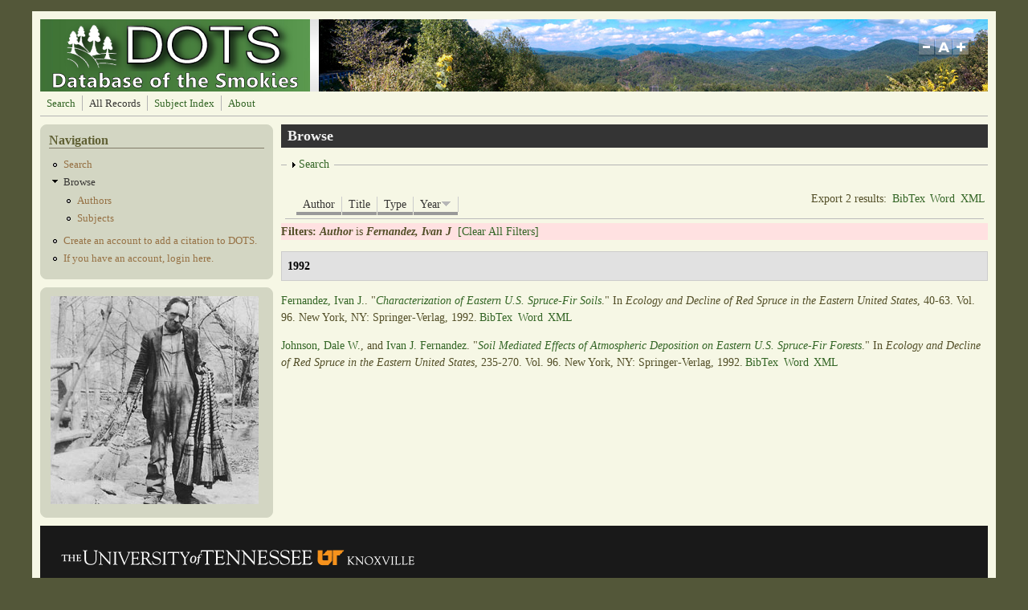

--- FILE ---
content_type: text/css
request_url: https://dots.lib.utk.edu/sites/all/themes/mayo/css/layout.css?rtdqbq
body_size: 821
content:

/**
 * Basic Layout Styles
 */
#page-wrapper {
  margin: 0px auto;
  padding: 0px;
  width: 100%;
  margin-top: 15px;
  margin-bottom: 15px;
}
#page {
  padding: 0px;
}
#main-wrapper {
  width: 100%;
  position: relative;
}
#main {
}

body {
  min-width: 700px;
}
#content,
#sidebar-first,
#sidebar-second,
#sidebar-first-r,
#sidebar-second-r {
  display: inline;
  float: left;
  position: relative;
  /*overflow: hidden; Removed for Superfish */
}

#footer-columns {
  width: 100%;
}
#footer-column-wrapper {
  float: left;
}
#footer-column {
  padding: 10px;
  margin: 0px 5px 5px 5px;
  text-align: left;
}

#top-columns,
#bottom-columns {
  width: 100%;
  overflow: hidden;
}
.column-block-wrapper {
  float: left;
}
.column-block {
  padding: 10px;
  margin: 0px 5px 5px 5px;
  text-align: left;
  margin: 0px;
}



--- FILE ---
content_type: text/css
request_url: https://dots.lib.utk.edu/sites/default/files/color/mayo-045e7cfc/colors.css?rtdqbq
body_size: 6180
content:
/* @override http://info.lib.utk.edu/smokies/sites/default/files/color/mayo-c2fcdf34/colors.css?lswo5u */

/* $Id: colors.css,v 1.3 2011/01/06 03:58:38 pixture Exp $ */

/* ---------- Color Module Styles ----------- */

body,
#page-wrapper {
  background-color: #535739;
  color: #524e27;
}
#main,
body.overlay {
  background-color: #f6f7e5;
  color: #524e27;
   min-height: 500px;
}
#page { /* bg */
  background-color: #f6f7e5; 
}
#main-menu-links li a.active,
#main-menu-links li.active-trail a {
  background-color: #f9f8ee;
}
.tabs ul.secondary li a,
.tabs ul.primary li a {
  border-color: #cbcbcb;
  border-bottom-width: 1px;
  border-bottom-style: solid;
  background-color: #f6f7e5;
}
.tabs ul.secondary li a.active:hover,
.tabs ul.secondary li a:hover,
.tabs ul.primary li a.active:hover,
.tabs ul.primary li a:hover {
  background-color: #dcdbd1;
}
.tabs ul.secondary li a.active,
.tabs ul.primary li a.active {
}
.tabs ul.secondary li.active a,
.tabs ul.primary li.active a {
  background-color: #f9f8ee;
  border-color: #b4b4b4;
}
.tabs ul.secondary li {
  border-color: #b4b4b4;
}
#header {
  background-color: #52532f;
  background-image: -webkit-gradient(linear, left top, right top, from(#52532f), to(#2c2b23));
  background-image: -moz-linear-gradient(0deg, #52532f, #2c2b23);
  border-color: #ffffff;
  /* for IE 5.5-7 */
  filter:progid:DXImageTransform.Microsoft.Gradient(StartColorStr=#52532f, EndColorStr=#2c2b23, GradientType=1);
  /* for IE 8 */
  -ms-filter:"progid:DXImageTransform.Microsoft.gradient(startColorstr=#52532f, endColorstr=#2c2b23, GradientType=1)";
}
a.visited,
a {
  color: #336525;
}
a:hover,
a:focus {
  color: #446d26;
}
a:active {
  color: #69a739;
}
li a.active { 
  /* important! */
  color: #363533;
}
.column-block,
.sidebar .block {
  background-color: #d3d6c3;
  border-color: #d3d6c3;
  color: #606034;
}
.column-block h2,
.sidebar h2 {
  border-bottom-color: #817b68;
  color: #606034;
}
.column-block a,
.sidebar a {
  color: #967144;
}
.sidebar .block table tr td {
  background-color: #d3d6c3;
}

.node {
  background-color: #fdfef9;
  border-color: #c9c9c9;
}
.node h2 { /* nodedividers */
  border-color: #80837e;
}
.node-teaser h2 {
	visibility: hidden;
	height:1px;
}
.node-sticky {
  background-color: #d3d6c3;
}
.node .submitted {
  color: #878467;
}

#menubar,
#submenubar,
#navigation {
  border-bottom-color: #b4b4b4;
}
#navigation ul li {
  border-right-color: #b4b4b4;
  color: #524e27;
}
#navigation ul li.last {
  border-right: none;
}
.highlight {
  background-color: #cecfba;
}
div.item-list ul.pager li a:hover,
#navigation ul li a:hover {
  background-color: #dcdbd1;
}
#page-title {
  background-color: #343434;
  color: #f1f1f1;
}
#content .block h2 { /* main content: block title */
  background-color: #343434;
  color: #f1f1f1;
}
#content .node h2 { /* main content: block title */
  background-color: transparent;
  color: #524e27;
}
#content .node-sticky h2 { /* main content: block title */
  background-color: transparent;
}



#footer-wrapper {
  background-color: #191919;
  color: #e8e6e5;
}
#footer-wrapper a {
  color: #d1d12d;
}
#footer-wrapper .column-block {
  background-color: #191919;
  color: #e8e6e5;
}
#footer-wrapper .column-block h2 {
  border: none;
  color: #e8e6e5;
}
#footer-wrapper .column-block a {
  color: #d1d12d;
}
#footer {
  background-color: #191919;
  color: #e8e6e5;
}
#footer a {
  color: #d1d12d;
}
.region-header,
.region-header a,
.region-header li a.active,
#header #name-and-slogan,
#header #name-and-slogan a {
  color: #ffffff;
}

form fieldset {
  border: solid 1px #b4b4b4;
}

blockquote {
  border-color: #80837e;
}

/*-------------- Additional for dark colors --------------*/
.filter-wrapper {
  background-color: #f6f7e5;
}

.comment {
  background-color: #fdfef9;
  border-color: #c9c9c9;
}
.comment h3 {
  border-color: #80837e;
}
.comment-unpublished {
  background-color: #fdfef9;
}
.comment .submitted {
  color: #878467;
}

table.views-view-grid tr {
  background-color: #f6f7e5;
  border-color: #93958c;
}

td.views-field {
  background-color: #f6f7e5;
  border-color: #93958c;
}

table tr th {
  background-color: #cacdbe;
  border-color: #93958c;
}
table tr td,
td {
  background-color: #fdfef9;
  border-color: #93958c;
}
td.active {
  background-color: #f6f7e5;
}
table.Array tr {
  border-bottom-color: #93958c;
}
fieldset {
  border-color: #93958c;
}
tr.odd, tr.even {
  border-color: #93958c;
}
.profile .user-picture {
  background-color: #f6f7e5;
}

/*-------------- superfish color ---------------*/
.sf-menu li a {
  background-color: #f9f8ee;
  border-right-color: #b4b4b4;
}
.sf-menu li.last ul li a,
.sf-menu li ul li a,
.sf-menu li ul li.last a {
  /* all other child menu items */
  border-width: 0px;
}
.sf-menu li a.sfHover,
.sf-menu li a:hover {
  background-color: #dcdbd1;
}
.sf-menu a, .sf-menu a:active, .sf-menu a:visited, .sf-menu a:focus {
  color: #336525;
}
.sf-menu ul {
  /* add border around the child menu block */
  border-color: #b4b4b4;
}

/*-------------- nice_menus color ---------------*/
.nice-menu a, .nice-menu a:active, .nice-menu a:visited, .nice-menu a:focus {
  color: #336525;
}
ul.nice-menu li.menuparent a {
  /* root menu item that has drop down menu */
  background-color: #f9f8ee;
}
ul.nice-menu li a {
  /* root menu item that has no drop down menu */
  background-color: #f9f8ee;
  border-right-color: #b4b4b4;
}
ul.nice-menu li.menuparent a:hover,
ul.nice-menu li a:hover {
  /* root menu item hover color */
  background-color: #dcdbd1;
}
ul.nice-menu li.last ul li a,
ul.nice-menu li ul li a,
ul.nice-menu li ul li.last a {
  /* drop down menu items */
  border-color: #cbcbcb;
}
ul.nice-menu li ul li.menuparent {
  /* drop down menu items that has child menu */
  background-color: #f6f7e5;
}
ul.nice-menu li.menuparent li {
  /* drop down menu items that has no child menu */
  background: none;
  background-color: #f6f7e5;
}
ul.nice-menu li.menuparent li:hover {
  background: none;
  background-color: #cecfba;
}
ul.nice-menu li ul {
  border: solid 1px #b4b4b4;
}
/**
 * Added by Mark on 3/22/12
 */
#content table.tablelist tr td {
border-style:none;
background-color:#e5eeda;

}

